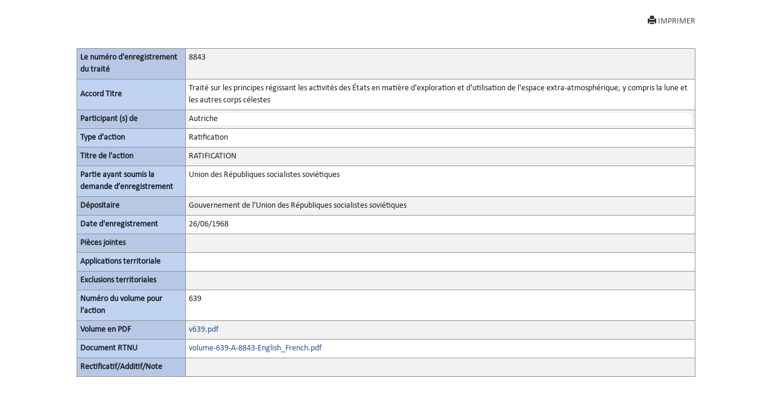

--- FILE ---
content_type: text/html; charset=utf-8
request_url: https://treaties.un.org/Pages/showActionDetails.aspx?objid=08000002801778c2&clang=_fr
body_size: 4895
content:

<!DOCTYPE html PUBLIC "-//W3C//DTD XHTML 1.0 Transitional//EN" "http://www.w3.org/TR/xhtml1/DTD/xhtml1-transitional.dtd">
<html xmlns="http://www.w3.org/1999/xhtml">
<head id="Head1"><title>
	UNTC
</title><link href="../Css/form.css" rel="stylesheet" type="text/css" /><link href="../Css/bootstrap-5.3.0.min.css" rel="stylesheet" /><link href="../Css/styles.css" rel="stylesheet" />
    <script src="../Js/Tsips.js" language="javascript" type="text/javascript"></script>
    <script src="../Js/Common.js" language="javascript" type="text/javascript"></script>
</head>
<body onload="adjustDialogSize()" class="bg-white">
    <div class="rows col-sm-10 center align-center">
        <form name="form1" method="post" action="./showActionDetails.aspx?objid=08000002801778c2&amp;clang=_fr" id="form1">
<div>
<input type="hidden" name="__VIEWSTATE" id="__VIEWSTATE" value="f/c/oUiz7lO6BCX/hArLDkkaFHBQs8dDRbh3u+Dqwr/Ez4HAfxMwmRTlVBOcleF8Rqhgf/4vpLPo3+b/NnnVyzO/DLh5H/dlzKAKlVzItCUyM6iEBFE7UCDrloUt2nJcqofRjbWe5kCOXQIix4opkHZEYYGI2Nbd6KryQjxA5YO6dYTdhewogZ5p469xF8tYITkHx5qhSqJBQZaoCIq60ahyoNaddH0N67NgXFIbq2y2yL7GND8kzUWBMKhhVrLKqjCVZIPpxhxFIB0wuzA2EVm7e/Z1YLTeQALsfQANjaZjJO1jqYQCYZFtmEbUuOchKtXkg1bOIUKMFWHsJ7aWw5ZXURnXJC6NxdX+c3LzCUSFGBDUkM1RzF1FnKUgTHwx8gYggY0OlyYrbrnazRptu3nWaOstdG/wCaculJEsBkncumbhXuyaLQ3uKOWfTPbXYGdhWx4f8ZR9P9BxzxYCIJ5Hwpo3dzqTAFrguEUoFE6Nz4c/I/72amrFKKLyr7kY4rbf3Y4myFufVhQJW5Mo3nxYpr1CaCr2s+5Fetmqx864/Lfjo7gc3U2NH9O3z7skKv9snzWoFGSL8XzI8cLtl7giHXs6yQiMBzdkAePBEWJFGyJTR0i8LgZZxy3Ws9M1H4sF2sOwD++ptmrJTZoT/xjxj5/A0QAkHG7hT8xBm/T7hbvS2eXZ0g80i1NZbNfdOx93kiMv7mX1XZn5wAR2+vOJCP4vfzHXPmyqejZb3W0jPFDLILEkX94plBcoJt8RxwmXNiMKcOL2sMt1o94tJVuWdCIzs+BffqymV5xwCylHd/FRJwwNOyyzkuGcsFpQG8DZ/S7iVMJluyezBHKNb4YvDwrcJFI+sB+toEYkeL0v0COlNkbpTeleUeAOhQNfAF4FLriNdoMYm+o4YwEpS1eqIQPxlppI6AmhOxev4CNJa0BtxSBooMlaGcCPSXjadHtZEO78/aeYo7f6cqFGxxrJ+ailQPZIhfdRdOVnj2CaHsAPxnKyjQpFN+vFiGQnv5gxGdgegbupMr8foduygfG8hBTUeHJApSqDbhzT6+MnirF734RQtypwL0/q83CDQTqZSazpb0NXhvhMG4V+nXasYhKyk5UgyTjzIXf1AgWFSgcUrXGUJ1fT7pENFj/XGu/HU6X0fVF8SNgMYNBKdfK/[base64]/gTUUl9+N6Gv9hNcTkNYXtrhq2Iy/mOiOQmzLbZdr43nQKlMMlzHjBqArJ1D/[base64]/nO49d0/qW/0AdO30fIyYCFsuJb78qBu/clS4h7XziY4gr2OB7sD39UKaKxro4UvGLLXLMkPSeqwRamEfz6PJK+V0K4716JKTI/H0kbv8+w1t/f3qF6KSGh3gk7GFEvVixaKjUUE7njzvt51/PcbMDPKa6KgRx4i/1LknmrC4PLKBBriAQlQGbvGv1rmt+a5qfyCT+CsmVsFdYdc" />
</div>

<div>

	<input type="hidden" name="__VIEWSTATEGENERATOR" id="__VIEWSTATEGENERATOR" value="49999BCC" />
	<input type="hidden" name="__VIEWSTATEENCRYPTED" id="__VIEWSTATEENCRYPTED" value="" />
</div>
            <div class="PopUpFullWidth  padd-5 top-10">

                <div class="rows">
                    
<div id="navcontainer">

    <ul class="result-options top-mar-0">
        <li>
            <a id="ucicons_Printimg" title="Imprimer cette page" title="Print this page" onclick="PrintActionDetails()" target="_blank" style="Display:block;"><i class="glyphicon glyphicon-print"></i>IMPRIMER</a>
        </li>

        <li>
            <a id="ucicons_lnkMailTo" title="Envoyer un lien à cette page par courriel" title="Send the link to this page by mail" target="_blank" style="Display:none;"><i class="fa fa-envelope-o"></i>ENVOYER UN MAIL</a></li>
        <li>
            <a id="ucicons_lnkPdfFile" title="Vue PDF de cette page" title="View PDF of this page" target="_blank" style="Display:none;"><i class="fa  fa-file-pdf-o"></i>VOIR EN PDF</a></li>
        <li>
            <a id="ucicons_lnkVolume" title="Voir la version complète du fichier" title="View the full record" target="_blank" style="Display:none;"> <i class="fa   fa-file-text-o"></i>VUE INTÉGRALE</a></li>
        <li>
            <a id="ucicons_lnkCTC" title="Exemplaire certifié conforme en PDF" title="Certified True Copy in PDF" target="_blank" style="Display:none;"> <i class="fa  fa-certificate"></i>VOIR CTC</a></li>
        <li>
            <a id="ucicons_lnkXml" title="Vue du document source (XML)" title="XML source of the page" class="iconxml" target="_blank" style="Display:none;"><i class="fa  fa-file-code-o"></i>VUE XML</a></li>
        <li>

            <a id="ucicons_lnkfavorites" title="Mettre un signet à cette page" title="Create a bookmark" target="_blank" style="Display:none;"><i class="fa fa-bookmark-o"></i>FAVORIS</a></li>
    </ul>
</div>

                    
                </div>
                <div id="divPrintActionDetails" style="clear: both;">
                    <div>
                        <table class="table table-striped table-bordered table-hover table-condensed">
                            <tbody class="thead-one">
                                <tr>
                                    <th width="180">
                                        <span id="lblRegNum" style="font-weight:bold;">Le numéro d'enregistrement du traité</span>
                                    </th>

                                    <td>
                                        <span id="lblRegNum1">8843</span>
                                    </td>
                                </tr>
                                <tr>
                                    <th>
                                        <span id="lblTitle" style="font-weight:bold;">Accord Titre</span>
                                    </th>

                                    <td>
                                        <span id="lblTitle1" style="display:inline-block;width:100%;">Traité sur les principes régissant les activités des États en matière d'exploration et d'utilisation de l'espace extra-atmosphérique, y compris la lune et les autres corps célestes</span>
                                    </td>
                                </tr>
                                <tr>
                                    <th>
                                        <span id="lblParticipant" style="font-weight:bold;">Participant (s) de</span>
                                    </th>

                                    <td>
                                        <div>
	<table cellspacing="2" cellpadding="0" border="0" id="dgParticipants" style="border-color:White;border-style:None;width:100%;">
		<tr style="border-style:None;">
			<td class="prn-no-bdr" style="background-color:White;">Autriche</td>
		</tr>
	</table>
</div>
                                    </td>
                                </tr>
                                <tr>
                                    <th>
                                        <span id="lblAction" style="font-weight:bold;">Type d'action</span>
                                    </th>

                                    <td>
                                        <span id="lblAction1" style="display:inline-block;width:100%;">Ratification</span>
                                    </td>
                                </tr>
                                <tr>
                                    <th>
                                        <span id="lblActionTitle" style="font-weight:bold;">Titre de l'action</span>
                                    </th>

                                    <td>
                                        <span id="lblActionTitle1" style="display:inline-block;width:100%;">RATIFICATION</span>
                                    </td>
                                </tr>
                                <tr>
                                    <th>
                                        <span id="lblsign" style="font-weight:bold;">Partie ayant soumis la demande d’enregistrement</span>
                                    </th>

                                    <td>
                                        <div>
	<table cellspacing="2" cellpadding="0" border="0" id="dgsubmitter" style="border-color:White;border-style:None;width:100%;">
		<tr style="border-style:None;">
			<td class="prn-no-bdr">Union des R&#233;publiques socialistes sovi&#233;tiques</td>
		</tr>
	</table>
</div>
                                    </td>
                                </tr>
                                <tr>
                                    <th>
                                        <span id="lblDipositary" style="font-weight:bold;">Dépositaire</span>
                                    </th>

                                    <td>
                                        <span id="lblDipositary1" style="display:inline-block;width:100%;">Gouvernement de l'Union des Républiques socialistes soviétiques</span>
                                    </td>
                                </tr>

                                
                                
                                
                                <tr>
                                    <th>
                                        <span id="lblRegDate" style="display:inline-block;font-weight:bold;width:100%;">Date d'enregistrement</span>
                                    </th>

                                    <td>
                                        <span id="lblRegDate1">26/06/1968</span>
                                    </td>
                                </tr>
                                
                                <tr>
                                    <th>
                                        <span id="lblAttachments" style="font-weight:bold;">Pièces jointes</span>
                                    </th>

                                    <td>
                                        <div>

</div>
                                    </td>
                                </tr>
                                <tr>
                                    <th>
                                        <span id="lblTerritorialApplications" style="font-weight:bold;">Applications territoriale</span>
                                    </th>

                                    <td>
                                        <div>

</div>
                                    </td>
                                </tr>
                                <tr>
                                    <th>
                                        <span id="lblTerritorialExclusions" style="font-weight:bold;">Exclusions territoriales</span>
                                    </th>

                                    <td>
                                        <div>

</div>
                                    </td>
                                </tr>
                                <tr>
                                    <th>
                                        <span id="lblVolume" style="font-weight:bold;">Numéro du volume pour l'action</span>
                                    </th>

                                    <td>
                                        

                                        <span id="lblVolume1">639</span>
                                            


                                    </td>
                                </tr>
                                <tr id="row_pdf">
	<th>
                                        <span id="Label2" style="font-weight:bold;">Volume en PDF</span>
                                    </th>
	<td>
                                        <a></a><a id="0" href="/doc/Publication/UNTS/Volume%20639/v639.pdf" target="_blank">v639.pdf</a><br />
                                        <a id="lblVolumeInPdf_link" target="_blank" style="display:inline-block;width:55px;left: 51px; position: static; top: -15px"></a>
                                    </td>
</tr>

                                
                                <tr>
                                    <th>
                                        <span id="Label1" style="font-weight:bold;">Document RTNU</span>
                                    </th>

                                    <td>
                                        <a id="lnkPath" href="/doc/Publication/UNTS/Volume%20639/volume-639-A-8843-English_French.pdf" target="_blank">volume-639-A-8843-English_French.pdf</a>
                                        
                                    </td>
                                </tr>

                                  <tr style="border-bottom:none!important">
                                    <th style="border-bottom:none!important">
                                        <span id="lblCorrigendum" style="font-weight:bold;">Rectificatif/Additif/Note</span>
                                    </th>

                                    <td style="border-bottom:none!important">
                                        <span id="lblCorrigendumAddendum"></span>
                                    </td>
                                </tr>

                             
                            </tbody>
                        </table><br /><br />
                    </div>
                </div>
                <!--<a href="javascript:window.close()" id="hlkClose">
                        Fermer la fenêtre</a> -->
            </div>
        </form>
    </div>


</body>
</html>
